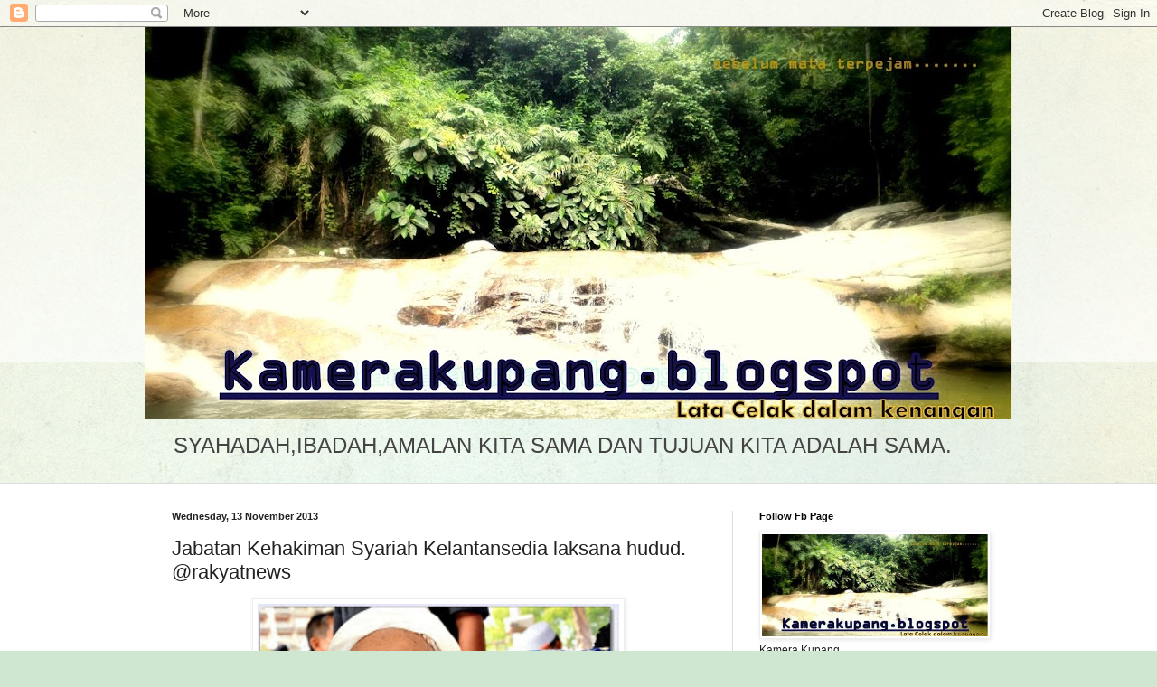

--- FILE ---
content_type: text/html; charset=UTF-8
request_url: https://kamerakupang.blogspot.com/b/stats?style=BLACK_TRANSPARENT&timeRange=ALL_TIME&token=APq4FmAD4AKaIUGAduzYdP5i2cw7l0J2fNZFCWpYudF8Plo2Hi2UJxR1m3EpvTKWJmtBTioK-hECi4dth1vHv2yi3_BzOp8oOw
body_size: -15
content:
{"total":3133271,"sparklineOptions":{"backgroundColor":{"fillOpacity":0.1,"fill":"#000000"},"series":[{"areaOpacity":0.3,"color":"#202020"}]},"sparklineData":[[0,65],[1,62],[2,71],[3,82],[4,77],[5,87],[6,76],[7,72],[8,75],[9,87],[10,77],[11,75],[12,74],[13,99],[14,95],[15,99],[16,95],[17,89],[18,82],[19,84],[20,81],[21,84],[22,90],[23,86],[24,80],[25,81],[26,82],[27,80],[28,78],[29,6]],"nextTickMs":94736}